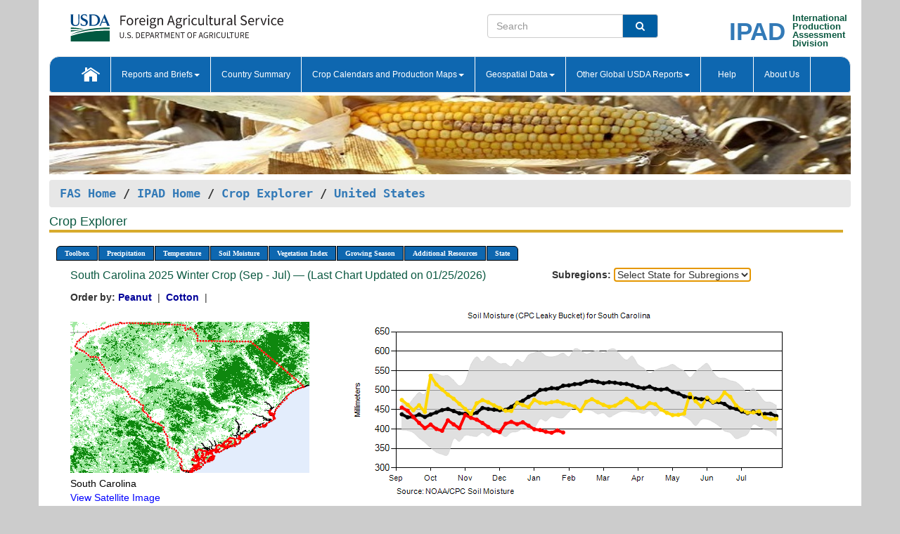

--- FILE ---
content_type: text/html; charset=utf-8
request_url: https://ipad.fas.usda.gov/cropexplorer/chart.aspx?regionid=us&ftypeid=47&fattributeid=1&fctypeid=19&fcattributeid=10&nationalGraph=True&subrgnid=us_usa048&stateid=us_usa041
body_size: 80541
content:

  
<!DOCTYPE html PUBLIC "-//W3C//DTD XHTML 1.0 Transitional//EN" "http://www.w3.org/TR/xhtml1/DTD/xhtml1-transitional.dtd">
<html xmlns="http://www.w3.org/1999/xhtml" xml:lang="en">
<head>
<title id="pageTitle">Crop Explorer - United States</title>
<meta http-equiv="Content-Type" content="text/html; charset=iso-8859-1" />
<meta name="title" content="Crop Explorer for Major Crop Regions - United States Department of Agriculture" />
<meta name="keywords" content="Crop forecasting, crop production, crop yield, crop area, commodity, drought, precipitation, temperature, soil moisture, crop stage, crop model, percent soil moisture, surface moisture, subsurface moisture, corn, wheat, spring wheat, Satellite Radar Altimetry, Global Reservoir, Lake Elevation Database" />
<meta name="language" value="en"/>
<meta name="agency" value="USDA"/>
<meta name="format" value="text/html"/>
<meta http-equiv="X-UA-Compatible" content="IE=edge, ie9, chrome=1">

<!------------------------------ END COMMNET THESE LINES------------------------------------------>
<style type="text/css">
#nav, nav ul {margin: 0; padding: 0; list-style: none;}
#nav a {display:block; width:auto; border: 1px solid black; text-decoration:none; background:#828494; color:#fff; font: bold 10px Verdana;}
#nav a:hover{background: #888; color: #fff;}
#nav li {float: left; position: relative; list-style: none; background-color: #c8c8c8;z-index:2;}
#nav li a {display: block; padding: 4px 11px; background: #828494; text-decoration: none; width: auto; color: #FFFFFF;}
#nav li a:hover {background: #828494; font: bold 10px Verdana; cursor: pointer;}
#nav li ul {margin:0; padding:0; position:absolute; left:0; display:none;}
#nav li ul li a {width:auto; padding:4px 10px; background:#FFF; color:black;}
#nav li ul li a:hover {background: #A52A2A;}
#nav li ul ul {left:9.9em; margin: -20px 0 0 10px;}
table tr td img {padding-left:2px;}
#nav li:hover > ul {display:block;}
.chartDisplay li {display:inline-block; }

.gsMenu li {display:inline-block; width:220px;}
.gsDate li {display:inline-block; width:250px;}
.ceMenu {width: auto;	border-right: 1px solid #fff; padding: 0; color: #fff;}
.ceMenuLeft {border-top-left-radius: 6px;border-right: 1px solid #fff;}
.ceMenuRight {border-top-right-radius: 6px;border-right: 1px solid #fff;}
</style>


<!----------- START ADD THIS SECTION FOR THE NEW TEMPLATE ---------------------------------------------->
	<link href="images/favicon.ico" rel="shortcut icon" type="image/vnd.microsoft.icon" />
	<link rel="stylesheet" href="stylesheets/bootstrap.min.css" />
	<link href="stylesheets/SiteCss.css" type="text/css" rel="stylesheet" media="all"/>
<!----------- END ADD THIS SECTION FOR THE NEW TEMPLATE ---------------------------------------------->

<script type="text/javascript" src="js/jquery-3.6.0.js"></script>
<script type="text/javascript" src="js/ce.js"></script>
<script type="text/javascript" src="js/google.js"></script>




<script type="text/javascript">
function _menu() {$(" #nav ul ").css({ display: "none" });$(" #nav li ").hover(function () { $(this).find('ul:first').css({ visibility: "visible", display: "none" }).show(10); }, function () { $(this).find('ul:first').css({ visibility: "hidden" }); });}$(document).ready(function () { _menu(); });
</script>

<script type="text/javascript">
    window.onload = function () {
        if (document.getElementById('o_subrgnid') != null) {
            document.getElementById('o_subrgnid').focus();
        }
    }; 
    function subrgnid_chgd(obj)
    {       
        var fvalue = obj.options[obj.selectedIndex].value;        
        if (fvalue != null && fvalue != "") {
            var section = document.getElementById("li_" + fvalue);
            if (section != null) {              
                section.scrollIntoView(false);
            }
            else {
                parent.location.href = fvalue;
            }
        }      
    } 
function doSearch(vsearch) {
	window.open('https://voyager.fas.usda.gov/voyager/navigo/search?sort=score%20desc&disp=D176678659AD&basemap=ESRI%20World%20Street%20Map&view=summary&sortdir=desc&place.op=within&q=' + vsearch, 'TextSearch');
}

</script>

</head>

<body dir="ltr" xml:lang="en" lang="en" style="background-color:#ccc;">

<div class="container" style="background-color:#fff;align:center;">
 <a id="top"></a>
		    <div class="row pageHeader">
            <div class="row">
                <div class="col-sm-6">
                     <div class="site-name__logo">
					 <em>
                                <a href="https://fas.usda.gov" target="_blank" title="FAS Home" aria-label="FAS Home" class="usa-logo__image">
                                </a>
                            </em>
                    </div>
			       </div>
					
		<div class="col-sm-6">
			<div class="col-sm-6">
                   	<form onsubmit="doSearch(this.vsearch.value); return false;">

						<div class="input-group">
							<input type="text" name="vsearch" class="form-control" placeholder="Search">
							 <span class="input-group-addon" style="background-color:#005ea2">
							 <button type="submit" class="btn-u" style="border:0;background:transparent;color:#fff;"><i class="fa fa-search"></i></button>
							 </span>
							</div>
							</form>
				    
			</div>
			<div class="col-sm-6">
                        <div style="margin-right:30px;">
						
						<div class="col-sm-9" style="padding-right:10px;">
							<a href="/ipad_home/Default.aspx" title="IPAD Home Page" alt="IPAD Home Page"><span class="site-name__logo_2" style="float:right;font-size:2.5em;padding-right:-15px;font-weight:bold;">IPAD</span></a>
						 </div>
						<div class="col-sm-3" style="padding:0">
							<a href="/Default.aspx" title="IPAD Home Page" alt=IPAD Home Page"><span class="site-name__main_2">International</span>
							<span class="site-name__main_2">Production </span>	
							<span class="site-name__main_2">Assessment </span>	
							<span class="site-name__main_2">Division</span></a>							
						 </div>						 
						</div>				
			</div>
				
			</div>

		</div>
	</div> <nav class="navbar navbar-default appMenu-bg">
            <div class="container-fluid">
                <div class="navbar-header">
                    <button type="button" class="navbar-toggle collapsed" data-bs-toggle="collapse" data-bs-target="#navbar" aria-controls="navbarText" aria-expanded="false" aria-label="Toggle navigation">
                    <span class="sr-only">Toggle navigation</span>
                    <span class="icon-bar"></span>
                    <span class="icon-bar"></span>
                    <span class="icon-bar"></span>
                    </button>
                </div>

<div id="navbar"class="collapse navbar-collapse">
                       <ul class="nav navbar-nav navbar-left appMenu" style="margin-bottom: 0">
                        <li class="nav-item"><a  href="/Default.aspx"><img src="/images/icon-home.png" /></a></li>
                        <li class="dropdown menuHover">
                            <a href="#" style="color:white">Reports and Briefs<b class="caret"></b></a>
                            <ul class="dropdown-menu" role="menu">
								<li class="menuHover"><a href="/search.aspx" title="Commodity Intelligence Reports (CIR)" alt="Commodity Intelligence Reports (CIR)">Commodity Intelligence Reports (CIR)</a></li>
								<li class="menuHover"><a href="https://www.fas.usda.gov/data/world-agricultural-production" target="_blank" title="World Agricultural Production (WAP) Circulars" alt="World Agricultural Production (WAP) Circulars">World Agricultural Production (WAP) Circulars</a></li>
							</ul>
						</li>
                        <li class="menuHover"><a style="color:white" href="/countrysummary/Default.aspx" title="Country Summary" alt="Country Summary">Country Summary</a></li>
                        <li class="dropdown menuHover">
                            <a href="#"  style="color:white">Crop Calendars and Production Maps<b class="caret"></b></a>
                             <ul class="dropdown-menu" role="menu">
									<li><a href="/ogamaps/cropcalendar.aspx"  title="Crop Calendars" alt="Crop Calendars">Crop Calendars</a></li>
									<li><a href="/ogamaps/cropproductionmaps.aspx"  title="Crop Production Map" alt="Crop Production Map">Crop Production Maps</a></li>
									<li><a href="/ogamaps/cropmapsandcalendars.aspx"  title="Monthly Crop Stage and Harvest Calendars" alt="Monthly Crop Stage and Harvest Calendars">Monthly Crop Stage and Harvest Calendars</a></li>								
									<li><a href="/ogamaps/Default.aspx" title="Monthly Production and Trade Maps" alt="Production and Trade Maps">Monthly Production and Trade Maps</a></li>			
							</ul>
                        </li>
                        <li class="dropdown menuHover">
                            <a href="#" style="color:white">Geospatial Data<b class="caret"></b></a>
                            <ul class="dropdown-menu" role="menu">
								<li><a href="/cropexplorer/Default.aspx" title="Crop Explorer">Crop Explorer</a></li>
                                <li><a href="/cropexplorer/cropview/Default.aspx" title="Commodity Explorer">Commodity Explorer</a></li>
							  	<li><a href="http://glam1.gsfc.nasa.gov" target="_blank" rel="noopener">Global Agricultural Monitoring (GLAM)</a></li>
								<li><a href="/cropexplorer/global_reservoir/Default.aspx" title="Global Reservoirs and Lakes Monitor (G-REALM)">Global Reservoirs and Lakes Monitor (G-REALM)</a></li>	
								<li><a href="https://geo.fas.usda.gov/GADAS/index.html" target="_blank" rel="noopener">Global Agricultural & Disaster Assesment System (GADAS)</a></li>
								<li><a href="/photo_gallery/pg_regions.aspx?regionid=eafrica" title="Geotag Photo Gallery">Geotag Photo Gallery</a></li>
								<li><a href="/monitormaps/CycloneMonitor" title="Tropical Cyclone Monitor Maps">Tropical Cyclone Monitor Maps</a></li>								
								<li><a href="/monitormaps/FloodMonitor" title="Automated Flooded Cropland Area Maps (AFCAM)">Automated Flooded Cropland Area Maps (AFCAM)</a></li>																			
                                <li><a href="https://gis.ipad.fas.usda.gov/WMOStationExplorer/" title="WMO Station Explorer" target="_blank" rel="noopener">WMO Station Explorer</a></li>
                                <li><a href="https://gis.ipad.fas.usda.gov/TropicalCycloneMonitor/"  title="Tropical Cyclone Monitor" target="_blank" rel="noopener">Tropical Cyclone Monitor</a></li>
                           </ul>
                        </li>
                         <li class="dropdown menuHover">
                            <a href="#" style="color:white">Other Global USDA Reports<b class="caret"></b></a>
                            <ul class="dropdown-menu" role="menu">
								<li><a href="https://www.usda.gov/oce/commodity/wasde/" target="_blank" rel="noopener" title="World Agricultural Supply and Demand Estimates" alt="World Agricultural Supply and Demand Estimates">World Agricultural Supply and Demand Estimates (WASDE)</a></li>			      
								<li><a href="https://www.usda.gov/oce/weather/pubs/Weekly/Wwcb/wwcb.pdf" title="USDA Weekly Weather and Crop Bulletin (NASS/WAOB)" alt="USDA Weekly Weather and Crop Bulletin (NASS/WAOB)">USDA Weekly Weather and Crop Bulletin (NASS/WAOB)</a>
								<li><a href="https://apps.fas.usda.gov/PSDOnline/app/index.html#/app/home" target="_blank" rel="noopener" title="PSD Online" alt="PSD Online">PSD Online</a> </li> 
								<li><a href="https://gain.fas.usda.gov/Pages/Default.aspx" target="_blank" rel="noopener" title="FAS Attache GAIN Reports" alt="FAS Attache GAIN Reports">FAS Attache GAIN Reports</a></li>	
								<li><a href="https://apps.fas.usda.gov/psdonline/app/index.html#/app/downloads?tabName=dataSets" target="_blank" rel="noopener" title="PSD Market and Trade Data" alt="PSD Market and Trade Data">PS&D Market and Trade Data</a></li>						
								
						</ul>
                        </li>
						<li class="menuHover"><a style="color:white" href="/cropexplorer/ce_help.aspx" title="Help" alt="Help">&nbsp; &nbsp;Help &nbsp;&nbsp; </a></li> 
                        <li class="menuHover"><a style="color:white" href="/cropexplorer/ce_contact.aspx" title="About Us" alt="About Us">About Us</a></li>
						  
					</ul>
                </div>
                <!--/.nav-collapse -->
            </div>
            <!--/.container-fluid -->
        </nav>  
			  
			<!-- ------- START Slider Image ------------------------------------------------------------------------------------->
			<div class="row">
			<div class="col-sm-12">
				<div class="ng-scope">        
						<a href="/photo_gallery/pg_details.aspx?regionid=eafrica&FileName=IMG_3014&PhotoTitle=Red%20Sorghum"><img src="images/data_analysis_header.jpg" alt="" name="FAS Data Analysis Header" id="banner-show" title="" style="width:100%" /></a>               
				</div>   
			</div>     
			</div>
			<!-- ------- END Slider Image ------------------------------------------------------------------------------------->
			<!--- ------------------------------------------- BREADCRUMB STARTS HERE ------------------------------------------>
			<!----------------------------------------------------------------------------------------------------------------->
			<div class="breadcrumb" style="margin-top:.5em;">
						<table id="breadCrumb">
						<tbody>
						<tr>
							<td width="45%" align="left">
							<a href="https://www.fas.usda.gov/">FAS Home</a> / 
							<a href="/Default.aspx">IPAD Home</a> / 
							<a href="Default.aspx">Crop Explorer</a> /
              <a href="imageview.aspx?regionid=us" title="Most Recent Data">United States</a> 
							</td>
							<td width="3%"></td>
						</tr>
					</tbody>
					</table>
			</div>
			<!------------------------------------------------- END BREADCRUMB --------------------------------------------------->
            <!----------------------------------------------- START CONTENT AREA------------------------------------------------>
	<div class="tab-pane active" id="tab1"  >	
        <h1 class="pane-title">Crop Explorer </h1>        
        <div class="container-fluid" >
			<div class="col-sm-12" style="margin-left:-20px;">
				<ul id="nav">
					<li class="ceMenuLeft"><a href="#" style="border-top-left-radius: 6px;background-color: #0e67b0;">Toolbox</a>
<ul>
<li><a href="Default.aspx" style="width:160px;">Home</a></li>
<li><a href="datasources.aspx" style="width:160px;">Data Sources</a></li>
<li><a href="imageview.aspx?regionid=us" style="width:160px;">Most Recent Data</a></li>
</ul>
</li>

					<li class="ceMenu"><a href="#" style="background-color: #0e67b0;">Precipitation</a>
<ul>
<li><a href="chart.aspx?regionid=us&nationalGraph=True&subrgnid=us_usa048&stateid=us_usa041&fctypeid=60&fcattributeid=1" style="width:380px;">Moving Precipitation and Cumulative Precipitation (Pentad)</a></li>
<li><a href="chart.aspx?regionid=us&nationalGraph=True&subrgnid=us_usa048&stateid=us_usa041&fctypeid=75&fcattributeid=45" style="width:380px;">Consecutive Dry Days</a></li>
<li><a href="chart.aspx?regionid=us&nationalGraph=True&subrgnid=us_usa048&stateid=us_usa041&fctypeid=28&fcattributeid=1" style="width:380px;">Snow Depth and Snow Cover</a></li>
</ul>
</li>

					<li class="ceMenu"><a href="#" style="background-color: #0e67b0;">Temperature</a>
<ul>
<li><a href="chart.aspx?regionid=us&nationalGraph=True&subrgnid=us_usa048&stateid=us_usa041&fctypeid=24&fcattributeid=1" style="width:200px;">Average Temperature</a></li>
<li><a href="chart.aspx?regionid=us&nationalGraph=True&subrgnid=us_usa048&stateid=us_usa041&fctypeid=24&fcattributeid=5" style="width:200px;">Maximum Temperature</a></li>
<li><a href="chart.aspx?regionid=us&nationalGraph=True&subrgnid=us_usa048&stateid=us_usa041&fctypeid=24&fcattributeid=6" style="width:200px;">Minimum Temperature</a></li>
<li><a href="chart.aspx?regionid=us&nationalGraph=True&subrgnid=us_usa048&stateid=us_usa041&fctypeid=72&fcattributeid=2" style="width:200px;">Heat Damage and Stress</a></li>
</ul>
</li>

					<li class="ceMenu"><a href="#" style="background-color: #0e67b0;">Soil Moisture</a>
<ul>
<li><a href="chart.aspx?regionid=us&nationalGraph=True&subrgnid=us_usa048&stateid=us_usa041&fctypeid=19&fcattributeid=10" style="width:220px;">Soil Moisture (CPC Leaky Bucket)</a></li>
<li><a href="chart.aspx?regionid=us&nationalGraph=True&subrgnid=us_usa048&stateid=us_usa041&fctypeid=19&fcattributeid=9" style="width:220px;">Percent Soil Moisture</a></li>
<li><a href="chart.aspx?regionid=us&nationalGraph=True&subrgnid=us_usa048&stateid=us_usa041&fctypeid=19&fcattributeid=1" style="width:220px;">Surface Soil Moisture</a></li>
<li><a href="chart.aspx?regionid=us&nationalGraph=True&subrgnid=us_usa048&stateid=us_usa041&fctypeid=19&fcattributeid=7" style="width:220px;">Subsurface Soil Moisture</a></li>
</ul>
</li>

					<li class="ceMenu"><a href="#" style="background-color: #0e67b0;">Vegetation Index</a>
<ul>
<li><a href="chart.aspx?regionid=us&nationalGraph=True&subrgnid=us_usa048&stateid=us_usa041&fctypeid=47&fcattributeid=1" style="width:150px;">NDVI (MODIS-Terra)</a></li>
</ul>
</li>

					
					
					<li class="ceMenu"><a href="#" style="background-color: #0e67b0;">Growing Season</a>
<ul>
<li><a href="chart.aspx?regionid=us&ftypeid=47&fattributeid=1&fctypeid=19&fcattributeid=10&startdate=9%2f1%2f2025&enddate=7%2f31%2f2026&stateid=us_usa041&nationalGraph=True" style="width: 220px;">2025 Winter Crop (Sep - Jul)</a></li>
<li><a href="chart.aspx?regionid=us&ftypeid=47&fattributeid=1&fctypeid=19&fcattributeid=10&startdate=3%2f1%2f2025&enddate=11%2f30%2f2025&stateid=us_usa041&nationalGraph=True" style="width: 220px;">2025 Summer Crop (Mar - Nov)</a></li>
<li><a href="chart.aspx?regionid=us&ftypeid=47&fattributeid=1&fctypeid=19&fcattributeid=10&startdate=9%2f1%2f2024&enddate=7%2f31%2f2025&stateid=us_usa041&nationalGraph=True" style="width: 220px;">2024 Winter Crop (Sep - Jul)</a></li>
<li><a href="chart.aspx?regionid=us&ftypeid=47&fattributeid=1&fctypeid=19&fcattributeid=10&startdate=3%2f1%2f2024&enddate=11%2f30%2f2024&stateid=us_usa041&nationalGraph=True" style="width: 220px;">2024 Summer Crop (Mar - Nov)</a></li>
<li><a href="chart.aspx?regionid=us&ftypeid=47&fattributeid=1&fctypeid=19&fcattributeid=10&startdate=9%2f1%2f2023&enddate=7%2f31%2f2024&stateid=us_usa041&nationalGraph=True" style="width: 220px;">2023 Winter Crop (Sep - Jul)</a></li>
<li><a href="chart.aspx?regionid=us&ftypeid=47&fattributeid=1&fctypeid=19&fcattributeid=10&startdate=3%2f1%2f2023&enddate=11%2f30%2f2023&stateid=us_usa041&nationalGraph=True" style="width: 220px;">2023 Summer Crop (Mar - Nov)</a></li>
</ul>
</li>

					<li class="ceMenu"><a href="#" style="background-color: #0e67b0;">Additional Resources</a>
<ul>
<li><a href="util/new_get_psd_data.aspx?regionid=us" style="width:130px;" onclick="window.open(this.href,this.target,&#39;channelmode =1,resizable=1,scrollbars=1,toolbar=no,menubar=no,location=no,status=yes&#39;);return false;">Area, Yield and Production</a></li>
<li><a href="pecad_stories.aspx?regionid=us&ftype=prodbriefs" style="width:130px;" onclick="window.open(this.href,this.target,&#39;channelmode =1,resizable=1,scrollbars=1,toolbar=no,menubar=no,location=no,status=yes&#39;);return false;">WAP Production Briefs</a></li>
<li><a href="pecad_stories.aspx?regionid=us&ftype=topstories" style="width:130px;" onclick="window.open(this.href,this.target,&#39;channelmode =1,resizable=1,scrollbars=1,toolbar=no,menubar=no,location=no,status=yes&#39;);return false;">Commodity Intelligence Reports</a></li>
<li><a href="/countrysummary/default.aspx?id=US" style="width:130px;" onclick="window.open(this.href,this.target,&#39;channelmode =1,resizable=1,scrollbars=1,toolbar=no,menubar=no,location=no,status=yes&#39;);return false;">Country Summary</a></li>
<li><a href="/photo_gallery/pg_regions.aspx?regionid=us" style="width:130px;" onclick="window.open(this.href,this.target,&#39;channelmode =1,resizable=1,scrollbars=1,toolbar=no,menubar=no,location=no,status=yes&#39;);return false;">Geotag Photo Gallery</a></li><li><a href="/rssiws/al/crop_calendar/us.aspx" style="width:130px;" onclick="window.open(this.href,this.target,&#39;channelmode =1,resizable=1,scrollbars=1,toolbar=no,menubar=no,location=no,status=yes&#39;);return false;">Crop Calendar</a></li><li><a href="/rssiws/al/us_cropprod.aspx" style="width:130px;" onclick="window.open(this.href,this.target,&#39;channelmode =1,resizable=1,scrollbars=1,toolbar=no,menubar=no,location=no,status=yes&#39;);return false;">Crop Production Maps</a></li></ul>
</li>

					<li class="ceMenuRight"><a href="#" style="border-top-right-radius:6px; background-color: #0e67b0;">State</a>
<ul>
<li><a href="chart.aspx?regionid=us&ftypeid=47&fattributeid=1&fctypeid=19&fcattributeid=10&stateid=us_usa001" style="width:100px;">Alabama</a></li>
<li><a href="chart.aspx?regionid=us&ftypeid=47&fattributeid=1&fctypeid=19&fcattributeid=10&stateid=us_usa002" style="width:100px;">Alaska</a></li>
<li><a href="chart.aspx?regionid=us&ftypeid=47&fattributeid=1&fctypeid=19&fcattributeid=10&stateid=us_usa003" style="width:100px;">Arizona</a></li>
<li><a href="chart.aspx?regionid=us&ftypeid=47&fattributeid=1&fctypeid=19&fcattributeid=10&stateid=us_usa004" style="width:100px;">Arkansas</a></li>
<li><a href="chart.aspx?regionid=us&ftypeid=47&fattributeid=1&fctypeid=19&fcattributeid=10&stateid=us_usa005" style="width:100px;">California</a></li>
<li><a href="chart.aspx?regionid=us&ftypeid=47&fattributeid=1&fctypeid=19&fcattributeid=10&stateid=us_usa006" style="width:100px;">Colorado</a></li>
<li><a href="chart.aspx?regionid=us&ftypeid=47&fattributeid=1&fctypeid=19&fcattributeid=10&stateid=us_usa007" style="width:100px;">Connecticut</a></li>
<li><a href="chart.aspx?regionid=us&ftypeid=47&fattributeid=1&fctypeid=19&fcattributeid=10&stateid=us_usa008" style="width:100px;">Delaware</a></li>
<li><a href="chart.aspx?regionid=us&ftypeid=47&fattributeid=1&fctypeid=19&fcattributeid=10&stateid=us_usa009" style="width:100px;">District of Columbia</a></li>
<li><a href="chart.aspx?regionid=us&ftypeid=47&fattributeid=1&fctypeid=19&fcattributeid=10&stateid=us_usa010" style="width:100px;">Florida</a></li>
<li><a href="chart.aspx?regionid=us&ftypeid=47&fattributeid=1&fctypeid=19&fcattributeid=10&stateid=us_usa011" style="width:100px;">Georgia</a></li>
<li><a href="chart.aspx?regionid=us&ftypeid=47&fattributeid=1&fctypeid=19&fcattributeid=10&stateid=us_usa013" style="width:100px;">Idaho</a></li>
<li><a href="chart.aspx?regionid=us&ftypeid=47&fattributeid=1&fctypeid=19&fcattributeid=10&stateid=us_usa014" style="width:100px;">Illinois</a></li>
<li><a href="chart.aspx?regionid=us&ftypeid=47&fattributeid=1&fctypeid=19&fcattributeid=10&stateid=us_usa015" style="width:100px;">Indiana</a></li>
<li><a href="chart.aspx?regionid=us&ftypeid=47&fattributeid=1&fctypeid=19&fcattributeid=10&stateid=us_usa016" style="width:100px;">Iowa</a></li>
<li><a href="chart.aspx?regionid=us&ftypeid=47&fattributeid=1&fctypeid=19&fcattributeid=10&stateid=us_usa017" style="width:100px;">Kansas</a></li>
<li><a href="chart.aspx?regionid=us&ftypeid=47&fattributeid=1&fctypeid=19&fcattributeid=10&stateid=us_usa018" style="width:100px;">Kentucky</a></li>
<li><a href="chart.aspx?regionid=us&ftypeid=47&fattributeid=1&fctypeid=19&fcattributeid=10&stateid=us_usa019" style="width:100px;">Louisiana</a></li>
<li><a href="chart.aspx?regionid=us&ftypeid=47&fattributeid=1&fctypeid=19&fcattributeid=10&stateid=us_usa020" style="width:100px;">Maine</a></li>
<li><a href="chart.aspx?regionid=us&ftypeid=47&fattributeid=1&fctypeid=19&fcattributeid=10&stateid=us_usa021" style="width:100px;">Maryland</a></li>
<li><a href="chart.aspx?regionid=us&ftypeid=47&fattributeid=1&fctypeid=19&fcattributeid=10&stateid=us_usa022" style="width:100px;">Massachusetts</a></li>
<li><a href="chart.aspx?regionid=us&ftypeid=47&fattributeid=1&fctypeid=19&fcattributeid=10&stateid=us_usa023" style="width:100px;">Michigan</a></li>
<li><a href="chart.aspx?regionid=us&ftypeid=47&fattributeid=1&fctypeid=19&fcattributeid=10&stateid=us_usa024" style="width:100px;">Minnesota</a></li>
<li><a href="chart.aspx?regionid=us&ftypeid=47&fattributeid=1&fctypeid=19&fcattributeid=10&stateid=us_usa025" style="width:100px;">Mississippi</a></li>
<li><a href="chart.aspx?regionid=us&ftypeid=47&fattributeid=1&fctypeid=19&fcattributeid=10&stateid=us_usa026" style="width:100px;">Missouri</a></li>
<li><a href="chart.aspx?regionid=us&ftypeid=47&fattributeid=1&fctypeid=19&fcattributeid=10&stateid=us_usa027" style="width:100px;">Montana</a></li>
<li><a href="chart.aspx?regionid=us&ftypeid=47&fattributeid=1&fctypeid=19&fcattributeid=10&stateid=us_usa028" style="width:100px;">Nebraska</a></li>
<li><a href="chart.aspx?regionid=us&ftypeid=47&fattributeid=1&fctypeid=19&fcattributeid=10&stateid=us_usa029" style="width:100px;">Nevada</a></li>
<li><a href="chart.aspx?regionid=us&ftypeid=47&fattributeid=1&fctypeid=19&fcattributeid=10&stateid=us_usa030" style="width:100px;">New Hampshire</a></li>
<li><a href="chart.aspx?regionid=us&ftypeid=47&fattributeid=1&fctypeid=19&fcattributeid=10&stateid=us_usa031" style="width:100px;">New Jersey</a></li>
<li><a href="chart.aspx?regionid=us&ftypeid=47&fattributeid=1&fctypeid=19&fcattributeid=10&stateid=us_usa032" style="width:100px;">New Mexico</a></li>
<li><a href="chart.aspx?regionid=us&ftypeid=47&fattributeid=1&fctypeid=19&fcattributeid=10&stateid=us_usa033" style="width:100px;">New York</a></li>
<li><a href="chart.aspx?regionid=us&ftypeid=47&fattributeid=1&fctypeid=19&fcattributeid=10&stateid=us_usa034" style="width:100px;">North Carolina</a></li>
<li><a href="chart.aspx?regionid=us&ftypeid=47&fattributeid=1&fctypeid=19&fcattributeid=10&stateid=us_usa035" style="width:100px;">North Dakota</a></li>
<li><a href="chart.aspx?regionid=us&ftypeid=47&fattributeid=1&fctypeid=19&fcattributeid=10&stateid=us_usa036" style="width:100px;">Ohio</a></li>
<li><a href="chart.aspx?regionid=us&ftypeid=47&fattributeid=1&fctypeid=19&fcattributeid=10&stateid=us_usa037" style="width:100px;">Oklahoma</a></li>
<li><a href="chart.aspx?regionid=us&ftypeid=47&fattributeid=1&fctypeid=19&fcattributeid=10&stateid=us_usa038" style="width:100px;">Oregon</a></li>
<li><a href="chart.aspx?regionid=us&ftypeid=47&fattributeid=1&fctypeid=19&fcattributeid=10&stateid=us_usa039" style="width:100px;">Pennsylvania</a></li>
<li><a href="chart.aspx?regionid=us&ftypeid=47&fattributeid=1&fctypeid=19&fcattributeid=10&stateid=us_usa041" style="width:100px;">South Carolina</a></li>
<li><a href="chart.aspx?regionid=us&ftypeid=47&fattributeid=1&fctypeid=19&fcattributeid=10&stateid=us_usa042" style="width:100px;">South Dakota</a></li>
<li><a href="chart.aspx?regionid=us&ftypeid=47&fattributeid=1&fctypeid=19&fcattributeid=10&stateid=us_usa043" style="width:100px;">Tennessee</a></li>
<li><a href="chart.aspx?regionid=us&ftypeid=47&fattributeid=1&fctypeid=19&fcattributeid=10&stateid=us_usa044" style="width:100px;">Texas</a></li>
<li><a href="chart.aspx?regionid=us&ftypeid=47&fattributeid=1&fctypeid=19&fcattributeid=10&stateid=us_usa045" style="width:100px;">Utah</a></li>
<li><a href="chart.aspx?regionid=us&ftypeid=47&fattributeid=1&fctypeid=19&fcattributeid=10&stateid=us_usa046" style="width:100px;">Vermont</a></li>
<li><a href="chart.aspx?regionid=us&ftypeid=47&fattributeid=1&fctypeid=19&fcattributeid=10&stateid=us_usa047" style="width:100px;">Virginia</a></li>
<li><a href="chart.aspx?regionid=us&ftypeid=47&fattributeid=1&fctypeid=19&fcattributeid=10&stateid=us_usa048" style="width:100px;">Washington</a></li>
<li><a href="chart.aspx?regionid=us&ftypeid=47&fattributeid=1&fctypeid=19&fcattributeid=10&stateid=us_usa049" style="width:100px;">West Virginia</a></li>
<li><a href="chart.aspx?regionid=us&ftypeid=47&fattributeid=1&fctypeid=19&fcattributeid=10&stateid=us_usa050" style="width:100px;">Wisconsin</a></li>
<li><a href="chart.aspx?regionid=us&ftypeid=47&fattributeid=1&fctypeid=19&fcattributeid=10&stateid=us_usa051" style="width:100px;">Wyoming</a></li>
</ul>
</li>

				</ul>
			</div>		
			<div class="col-sm-12" >		
				<div class="col-md-12" style="margin-top:10px;margin-left:-30px;"><div class="col-md-8" style="font-size:16px; color:#0b5941;">South Carolina&nbsp;2025 Winter Crop (Sep - Jul) &mdash; (Last Chart Updated on 01/25/2026)</div><div><strong>Subregions:</strong>&nbsp;<select name="o_subrgnid" id="o_subrgnid"  onfocus="subrgnid_chgd(this); "  onchange="return subrgnid_chgd(this)">
<option value="">Select State for Subregions</option>
<option value="us_usa041">South Carolina</option>
</select>
</div><div class="col-md-12" style="margin-top:10px;"><strong>Order by:</strong>
<a class="crop" href="chart.aspx?regionid=us&ftypeid=47&fattributeid=1&fctypeid=19&fcattributeid=10&stateid=us_usa041&startdate=9%2f1%2f2025&nationalGraph=True&cropid=2221000"><strong style="color: #000099;">Peanut </strong></a>&nbsp;|&nbsp;
<a class="crop" href="chart.aspx?regionid=us&ftypeid=47&fattributeid=1&fctypeid=19&fcattributeid=10&stateid=us_usa041&startdate=9%2f1%2f2025&nationalGraph=True&cropid=2631000"><strong style="color: #000099;">Cotton </strong></a>&nbsp;|&nbsp;
</div></div>
				<div style="margin-top:10px;"><div class="row"><div class="col-md-4" style="margin-top:25px;"><a href="javascript:open_map('','us_usa041','45','45');" id="gisMap_us_usa041"><img src="https://ipad.fas.usda.gov/rssiws/images/us/insets/us_usa041_gadm.png" alt="South Carolina" border="0" /></a><div style="color: black;margin-top:5px;"><span class='BodyTextBlackBold'>South Carolina</span><br /><a href="javascript:void(0);" style="color:blue; text-decoration:none;" class="BodyTextBlue" onclick="javascript:open_map(&#39;&#39;,&#39;us_usa041&#39;,&#39;45&#39;,&#39;45&#39;);">View Satellite Image</a></div></div><div class="col-md-8" style="float:right;"><img id="ctl193" onclick="open_print_win(&#39;print_chart.aspx?regionid=us&amp;subrgnid=us_usa041&amp;startdate=9/1/2025&amp;enddate=7/31/2026&amp;fctypeid=19&amp;fcattributeid=10&amp;legendid=1200&amp;cntryid=&amp;stateid=us_usa041&amp;cropid=&#39;);" src="/cropexplorer/ChartImg.axd?i=charts_0/chart_0_408.png&amp;g=f28a7496ea114857a97b41d24633064d" alt="" usemap="#ctl193ImageMap" style="height:315px;width:650px;border-width:0px;" />
<map name="ctl193ImageMap" id="ctl193ImageMap">

	<area shape="circle" coords="330,182,3" title="	
Date: Jan 25
Value: 391.52" alt="	
Date: Jan 25
Value: 391.52" />
	<area shape="circle" coords="322,179,3" title="	
Date: Jan 20
Value: 396.82" alt="	
Date: Jan 20
Value: 396.82" />
	<area shape="circle" coords="314,182,3" title="	
Date: Jan 15
Value: 390.76" alt="	
Date: Jan 15
Value: 390.76" />
	<area shape="circle" coords="306,181,3" title="	
Date: Jan 10
Value: 393.27" alt="	
Date: Jan 10
Value: 393.27" />
	<area shape="circle" coords="298,178,3" title="	
Date: Jan 05
Value: 397.7" alt="	
Date: Jan 05
Value: 397.7" />
	<area shape="circle" coords="289,177,3" title="	
Date: Dec 31
Value: 399.76" alt="	
Date: Dec 31
Value: 399.76" />
	<area shape="circle" coords="281,172,3" title="	
Date: Dec 25
Value: 408.98" alt="	
Date: Dec 25
Value: 408.98" />
	<area shape="circle" coords="273,167,3" title="	
Date: Dec 20
Value: 417.79" alt="	
Date: Dec 20
Value: 417.79" />
	<area shape="circle" coords="265,170,3" title="	
Date: Dec 15
Value: 412.81" alt="	
Date: Dec 15
Value: 412.81" />
	<area shape="circle" coords="257,167,3" title="	
Date: Dec 10
Value: 418.8" alt="	
Date: Dec 10
Value: 418.8" />
	<area shape="circle" coords="248,169,3" title="	
Date: Dec 05
Value: 413.92" alt="	
Date: Dec 05
Value: 413.92" />
	<area shape="circle" coords="240,181,3" title="	
Date: Nov 30
Value: 392.29" alt="	
Date: Nov 30
Value: 392.29" />
	<area shape="circle" coords="232,179,3" title="	
Date: Nov 25
Value: 396.46" alt="	
Date: Nov 25
Value: 396.46" />
	<area shape="circle" coords="224,174,3" title="	
Date: Nov 20
Value: 405.72" alt="	
Date: Nov 20
Value: 405.72" />
	<area shape="circle" coords="216,168,3" title="	
Date: Nov 15
Value: 415.82" alt="	
Date: Nov 15
Value: 415.82" />
	<area shape="circle" coords="207,164,3" title="	
Date: Nov 10
Value: 424.45" alt="	
Date: Nov 10
Value: 424.45" />
	<area shape="circle" coords="199,161,3" title="	
Date: Nov 05
Value: 429.12" alt="	
Date: Nov 05
Value: 429.12" />
	<area shape="circle" coords="191,157,3" title="	
Date: Oct 31
Value: 436.52" alt="	
Date: Oct 31
Value: 436.52" />
	<area shape="circle" coords="183,176,3" title="	
Date: Oct 25
Value: 402.41" alt="	
Date: Oct 25
Value: 402.41" />
	<area shape="circle" coords="175,170,3" title="	
Date: Oct 20
Value: 412.21" alt="	
Date: Oct 20
Value: 412.21" />
	<area shape="circle" coords="166,165,3" title="	
Date: Oct 15
Value: 422.68" alt="	
Date: Oct 15
Value: 422.68" />
	<area shape="circle" coords="158,179,3" title="	
Date: Oct 10
Value: 395.77" alt="	
Date: Oct 10
Value: 395.77" />
	<area shape="circle" coords="150,177,3" title="	
Date: Oct 05
Value: 400.48" alt="	
Date: Oct 05
Value: 400.48" />
	<area shape="circle" coords="142,171,3" title="	
Date: Sep 30
Value: 411.87" alt="	
Date: Sep 30
Value: 411.87" />
	<area shape="circle" coords="134,176,3" title="	
Date: Sep 25
Value: 402.67" alt="	
Date: Sep 25
Value: 402.67" />
	<area shape="circle" coords="125,168,3" title="	
Date: Sep 20
Value: 416.02" alt="	
Date: Sep 20
Value: 416.02" />
	<area shape="circle" coords="117,160,3" title="	
Date: Sep 15
Value: 431.02" alt="	
Date: Sep 15
Value: 431.02" />
	<area shape="circle" coords="109,151,3" title="	
Date: Sep 10
Value: 447.33" alt="	
Date: Sep 10
Value: 447.33" />
	<area shape="circle" coords="101,146,3" title="	
Date: Sep 05
Value: 455.45" alt="	
Date: Sep 05
Value: 455.45" />
	<area shape="circle" coords="634,162,3" title="	
Date: Jul 31
Value: 426.73" alt="	
Date: Jul 31
Value: 426.73" />
	<area shape="circle" coords="625,163,3" title="	
Date: Jul 25
Value: 425.58" alt="	
Date: Jul 25
Value: 425.58" />
	<area shape="circle" coords="617,160,3" title="	
Date: Jul 20
Value: 430.68" alt="	
Date: Jul 20
Value: 430.68" />
	<area shape="circle" coords="609,152,3" title="	
Date: Jul 15
Value: 445.7" alt="	
Date: Jul 15
Value: 445.7" />
	<area shape="circle" coords="601,153,3" title="	
Date: Jul 10
Value: 442.99" alt="	
Date: Jul 10
Value: 442.99" />
	<area shape="circle" coords="593,154,3" title="	
Date: Jul 05
Value: 442.47" alt="	
Date: Jul 05
Value: 442.47" />
	<area shape="circle" coords="584,150,3" title="	
Date: Jun 30
Value: 449.67" alt="	
Date: Jun 30
Value: 449.67" />
	<area shape="circle" coords="576,143,3" title="	
Date: Jun 25
Value: 460.99" alt="	
Date: Jun 25
Value: 460.99" />
	<area shape="circle" coords="568,131,3" title="	
Date: Jun 20
Value: 483.11" alt="	
Date: Jun 20
Value: 483.11" />
	<area shape="circle" coords="560,125,3" title="	
Date: Jun 15
Value: 494.28" alt="	
Date: Jun 15
Value: 494.28" />
	<area shape="circle" coords="552,136,3" title="	
Date: Jun 10
Value: 474.2" alt="	
Date: Jun 10
Value: 474.2" />
	<area shape="circle" coords="543,139,3" title="	
Date: Jun 05
Value: 469.55" alt="	
Date: Jun 05
Value: 469.55" />
	<area shape="circle" coords="535,132,3" title="	
Date: May 31
Value: 481.03" alt="	
Date: May 31
Value: 481.03" />
	<area shape="circle" coords="527,145,3" title="	
Date: May 25
Value: 457.91" alt="	
Date: May 25
Value: 457.91" />
	<area shape="circle" coords="519,137,3" title="	
Date: May 20
Value: 471.85" alt="	
Date: May 20
Value: 471.85" />
	<area shape="circle" coords="511,127,3" title="	
Date: May 15
Value: 490.38" alt="	
Date: May 15
Value: 490.38" />
	<area shape="circle" coords="502,155,3" title="	
Date: May 10
Value: 439.86" alt="	
Date: May 10
Value: 439.86" />
	<area shape="circle" coords="494,157,3" title="	
Date: May 05
Value: 436.81" alt="	
Date: May 05
Value: 436.81" />
	<area shape="circle" coords="486,157,3" title="	
Date: Apr 30
Value: 436.14" alt="	
Date: Apr 30
Value: 436.14" />
	<area shape="circle" coords="478,154,3" title="	
Date: Apr 25
Value: 441.98" alt="	
Date: Apr 25
Value: 441.98" />
	<area shape="circle" coords="470,149,3" title="	
Date: Apr 20
Value: 450.51" alt="	
Date: Apr 20
Value: 450.51" />
	<area shape="circle" coords="461,142,3" title="	
Date: Apr 15
Value: 464.28" alt="	
Date: Apr 15
Value: 464.28" />
	<area shape="circle" coords="453,140,3" title="	
Date: Apr 10
Value: 467.06" alt="	
Date: Apr 10
Value: 467.06" />
	<area shape="circle" coords="445,147,3" title="	
Date: Apr 05
Value: 454.44" alt="	
Date: Apr 05
Value: 454.44" />
	<area shape="circle" coords="437,147,3" title="	
Date: Mar 31
Value: 455.09" alt="	
Date: Mar 31
Value: 455.09" />
	<area shape="circle" coords="429,138,3" title="	
Date: Mar 25
Value: 470.78" alt="	
Date: Mar 25
Value: 470.78" />
	<area shape="circle" coords="420,134,3" title="	
Date: Mar 20
Value: 478.05" alt="	
Date: Mar 20
Value: 478.05" />
	<area shape="circle" coords="412,139,3" title="	
Date: Mar 15
Value: 469.04" alt="	
Date: Mar 15
Value: 469.04" />
	<area shape="circle" coords="404,144,3" title="	
Date: Mar 10
Value: 460.2" alt="	
Date: Mar 10
Value: 460.2" />
	<area shape="circle" coords="396,145,3" title="	
Date: Mar 05
Value: 457.36" alt="	
Date: Mar 05
Value: 457.36" />
	<area shape="circle" coords="388,143,3" title="	
Date: Feb 28
Value: 462.41" alt="	
Date: Feb 28
Value: 462.41" />
	<area shape="circle" coords="379,139,3" title="	
Date: Feb 25
Value: 469.47" alt="	
Date: Feb 25
Value: 469.47" />
	<area shape="circle" coords="371,134,3" title="	
Date: Feb 20
Value: 477.15" alt="	
Date: Feb 20
Value: 477.15" />
	<area shape="circle" coords="363,138,3" title="	
Date: Feb 15
Value: 470.04" alt="	
Date: Feb 15
Value: 470.04" />
	<area shape="circle" coords="355,151,3" title="	
Date: Feb 10
Value: 446.44" alt="	
Date: Feb 10
Value: 446.44" />
	<area shape="circle" coords="347,145,3" title="	
Date: Feb 05
Value: 458.02" alt="	
Date: Feb 05
Value: 458.02" />
	<area shape="circle" coords="339,142,3" title="	
Date: Jan 31
Value: 463.06" alt="	
Date: Jan 31
Value: 463.06" />
	<area shape="circle" coords="330,140,3" title="	
Date: Jan 25
Value: 466.42" alt="	
Date: Jan 25
Value: 466.42" />
	<area shape="circle" coords="322,138,3" title="	
Date: Jan 20
Value: 471.51" alt="	
Date: Jan 20
Value: 471.51" />
	<area shape="circle" coords="314,139,3" title="	
Date: Jan 15
Value: 469.35" alt="	
Date: Jan 15
Value: 469.35" />
	<area shape="circle" coords="306,141,3" title="	
Date: Jan 10
Value: 466.08" alt="	
Date: Jan 10
Value: 466.08" />
	<area shape="circle" coords="298,140,3" title="	
Date: Jan 05
Value: 467.75" alt="	
Date: Jan 05
Value: 467.75" />
	<area shape="circle" coords="289,135,3" title="	
Date: Dec 31
Value: 475.39" alt="	
Date: Dec 31
Value: 475.39" />
	<area shape="circle" coords="281,146,3" title="	
Date: Dec 25
Value: 456.81" alt="	
Date: Dec 25
Value: 456.81" />
	<area shape="circle" coords="273,143,3" title="	
Date: Dec 20
Value: 461.82" alt="	
Date: Dec 20
Value: 461.82" />
	<area shape="circle" coords="265,140,3" title="	
Date: Dec 15
Value: 467.7" alt="	
Date: Dec 15
Value: 467.7" />
	<area shape="circle" coords="257,151,3" title="	
Date: Dec 10
Value: 446.65" alt="	
Date: Dec 10
Value: 446.65" />
	<area shape="circle" coords="248,151,3" title="	
Date: Dec 05
Value: 447.32" alt="	
Date: Dec 05
Value: 447.32" />
	<area shape="circle" coords="240,147,3" title="	
Date: Nov 30
Value: 454.55" alt="	
Date: Nov 30
Value: 454.55" />
	<area shape="circle" coords="232,143,3" title="	
Date: Nov 25
Value: 461.14" alt="	
Date: Nov 25
Value: 461.14" />
	<area shape="circle" coords="224,139,3" title="	
Date: Nov 20
Value: 469.1" alt="	
Date: Nov 20
Value: 469.1" />
	<area shape="circle" coords="216,136,3" title="	
Date: Nov 15
Value: 474.83" alt="	
Date: Nov 15
Value: 474.83" />
	<area shape="circle" coords="207,140,3" title="	
Date: Nov 10
Value: 466.5" alt="	
Date: Nov 10
Value: 466.5" />
	<area shape="circle" coords="199,156,3" title="	
Date: Nov 05
Value: 438.67" alt="	
Date: Nov 05
Value: 438.67" />
	<area shape="circle" coords="191,148,3" title="	
Date: Oct 31
Value: 452.01" alt="	
Date: Oct 31
Value: 452.01" />
	<area shape="circle" coords="183,141,3" title="	
Date: Oct 25
Value: 464.92" alt="	
Date: Oct 25
Value: 464.92" />
	<area shape="circle" coords="175,134,3" title="	
Date: Oct 20
Value: 478.22" alt="	
Date: Oct 20
Value: 478.22" />
	<area shape="circle" coords="166,128,3" title="	
Date: Oct 15
Value: 488.69" alt="	
Date: Oct 15
Value: 488.69" />
	<area shape="circle" coords="158,121,3" title="	
Date: Oct 10
Value: 501.79" alt="	
Date: Oct 10
Value: 501.79" />
	<area shape="circle" coords="150,114,3" title="	
Date: Oct 05
Value: 514.86" alt="	
Date: Oct 05
Value: 514.86" />
	<area shape="circle" coords="142,101,3" title="	
Date: Sep 30
Value: 537.28" alt="	
Date: Sep 30
Value: 537.28" />
	<area shape="circle" coords="134,153,3" title="	
Date: Sep 25
Value: 443.99" alt="	
Date: Sep 25
Value: 443.99" />
	<area shape="circle" coords="125,143,3" title="	
Date: Sep 20
Value: 461.44" alt="	
Date: Sep 20
Value: 461.44" />
	<area shape="circle" coords="117,150,3" title="	
Date: Sep 15
Value: 448.6" alt="	
Date: Sep 15
Value: 448.6" />
	<area shape="circle" coords="109,142,3" title="	
Date: Sep 10
Value: 462.85" alt="	
Date: Sep 10
Value: 462.85" />
	<area shape="circle" coords="101,136,3" title="	
Date: Sep 05
Value: 475.05" alt="	
Date: Sep 05
Value: 475.05" />
	<area shape="circle" coords="634,159,3" title="	
Date: Jul 31
Value: 433.43" alt="	
Date: Jul 31
Value: 433.43" />
	<area shape="circle" coords="625,155,3" title="	
Date: Jul 25
Value: 439.71" alt="	
Date: Jul 25
Value: 439.71" />
	<area shape="circle" coords="617,155,3" title="	
Date: Jul 20
Value: 439.13" alt="	
Date: Jul 20
Value: 439.13" />
	<area shape="circle" coords="609,155,3" title="	
Date: Jul 15
Value: 439.42" alt="	
Date: Jul 15
Value: 439.42" />
	<area shape="circle" coords="601,152,3" title="	
Date: Jul 10
Value: 445.42" alt="	
Date: Jul 10
Value: 445.42" />
	<area shape="circle" coords="593,154,3" title="	
Date: Jul 05
Value: 441.16" alt="	
Date: Jul 05
Value: 441.16" />
	<area shape="circle" coords="584,152,3" title="	
Date: Jun 30
Value: 445.33" alt="	
Date: Jun 30
Value: 445.33" />
	<area shape="circle" coords="576,148,3" title="	
Date: Jun 25
Value: 452.32" alt="	
Date: Jun 25
Value: 452.32" />
	<area shape="circle" coords="568,147,3" title="	
Date: Jun 20
Value: 455.03" alt="	
Date: Jun 20
Value: 455.03" />
	<area shape="circle" coords="560,141,3" title="	
Date: Jun 15
Value: 464.77" alt="	
Date: Jun 15
Value: 464.77" />
	<area shape="circle" coords="552,139,3" title="	
Date: Jun 10
Value: 469.52" alt="	
Date: Jun 10
Value: 469.52" />
	<area shape="circle" coords="543,139,3" title="	
Date: Jun 05
Value: 468.6" alt="	
Date: Jun 05
Value: 468.6" />
	<area shape="circle" coords="535,134,3" title="	
Date: May 31
Value: 477.3" alt="	
Date: May 31
Value: 477.3" />
	<area shape="circle" coords="527,135,3" title="	
Date: May 25
Value: 476.92" alt="	
Date: May 25
Value: 476.92" />
	<area shape="circle" coords="519,134,3" title="	
Date: May 20
Value: 478.64" alt="	
Date: May 20
Value: 478.64" />
	<area shape="circle" coords="511,132,3" title="	
Date: May 15
Value: 482.07" alt="	
Date: May 15
Value: 482.07" />
	<area shape="circle" coords="502,131,3" title="	
Date: May 10
Value: 484.13" alt="	
Date: May 10
Value: 484.13" />
	<area shape="circle" coords="494,126,3" title="	
Date: May 05
Value: 491.73" alt="	
Date: May 05
Value: 491.73" />
	<area shape="circle" coords="486,124,3" title="	
Date: Apr 30
Value: 495.72" alt="	
Date: Apr 30
Value: 495.72" />
	<area shape="circle" coords="478,120,3" title="	
Date: Apr 25
Value: 503.64" alt="	
Date: Apr 25
Value: 503.64" />
	<area shape="circle" coords="470,121,3" title="	
Date: Apr 20
Value: 501.59" alt="	
Date: Apr 20
Value: 501.59" />
	<area shape="circle" coords="461,120,3" title="	
Date: Apr 15
Value: 503.05" alt="	
Date: Apr 15
Value: 503.05" />
	<area shape="circle" coords="453,117,3" title="	
Date: Apr 10
Value: 509.24" alt="	
Date: Apr 10
Value: 509.24" />
	<area shape="circle" coords="445,119,3" title="	
Date: Apr 05
Value: 505.25" alt="	
Date: Apr 05
Value: 505.25" />
	<area shape="circle" coords="437,117,3" title="	
Date: Mar 31
Value: 507.76" alt="	
Date: Mar 31
Value: 507.76" />
	<area shape="circle" coords="429,115,3" title="	
Date: Mar 25
Value: 512.46" alt="	
Date: Mar 25
Value: 512.46" />
	<area shape="circle" coords="420,113,3" title="	
Date: Mar 20
Value: 516.33" alt="	
Date: Mar 20
Value: 516.33" />
	<area shape="circle" coords="412,112,3" title="	
Date: Mar 15
Value: 517" alt="	
Date: Mar 15
Value: 517" />
	<area shape="circle" coords="404,111,3" title="	
Date: Mar 10
Value: 519.33" alt="	
Date: Mar 10
Value: 519.33" />
	<area shape="circle" coords="396,110,3" title="	
Date: Mar 05
Value: 520.76" alt="	
Date: Mar 05
Value: 520.76" />
	<area shape="circle" coords="388,112,3" title="	
Date: Feb 28
Value: 518.07" alt="	
Date: Feb 28
Value: 518.07" />
	<area shape="circle" coords="379,110,3" title="	
Date: Feb 25
Value: 521.43" alt="	
Date: Feb 25
Value: 521.43" />
	<area shape="circle" coords="371,108,3" title="	
Date: Feb 20
Value: 524.06" alt="	
Date: Feb 20
Value: 524.06" />
	<area shape="circle" coords="363,109,3" title="	
Date: Feb 15
Value: 522.16" alt="	
Date: Feb 15
Value: 522.16" />
	<area shape="circle" coords="355,113,3" title="	
Date: Feb 10
Value: 516.44" alt="	
Date: Feb 10
Value: 516.44" />
	<area shape="circle" coords="347,113,3" title="	
Date: Feb 05
Value: 515.63" alt="	
Date: Feb 05
Value: 515.63" />
	<area shape="circle" coords="339,115,3" title="	
Date: Jan 31
Value: 512.53" alt="	
Date: Jan 31
Value: 512.53" />
	<area shape="circle" coords="330,115,3" title="	
Date: Jan 25
Value: 511.68" alt="	
Date: Jan 25
Value: 511.68" />
	<area shape="circle" coords="322,119,3" title="	
Date: Jan 20
Value: 504.6" alt="	
Date: Jan 20
Value: 504.6" />
	<area shape="circle" coords="314,119,3" title="	
Date: Jan 15
Value: 505.59" alt="	
Date: Jan 15
Value: 505.59" />
	<area shape="circle" coords="306,121,3" title="	
Date: Jan 10
Value: 501.88" alt="	
Date: Jan 10
Value: 501.88" />
	<area shape="circle" coords="298,121,3" title="	
Date: Jan 05
Value: 500.76" alt="	
Date: Jan 05
Value: 500.76" />
	<area shape="circle" coords="289,128,3" title="	
Date: Dec 31
Value: 488.96" alt="	
Date: Dec 31
Value: 488.96" />
	<area shape="circle" coords="281,131,3" title="	
Date: Dec 25
Value: 483.16" alt="	
Date: Dec 25
Value: 483.16" />
	<area shape="circle" coords="273,137,3" title="	
Date: Dec 20
Value: 472.74" alt="	
Date: Dec 20
Value: 472.74" />
	<area shape="circle" coords="265,140,3" title="	
Date: Dec 15
Value: 467.37" alt="	
Date: Dec 15
Value: 467.37" />
	<area shape="circle" coords="257,145,3" title="	
Date: Dec 10
Value: 457.48" alt="	
Date: Dec 10
Value: 457.48" />
	<area shape="circle" coords="248,150,3" title="	
Date: Dec 05
Value: 449.46" alt="	
Date: Dec 05
Value: 449.46" />
	<area shape="circle" coords="240,150,3" title="	
Date: Nov 30
Value: 448.65" alt="	
Date: Nov 30
Value: 448.65" />
	<area shape="circle" coords="232,149,3" title="	
Date: Nov 25
Value: 450.07" alt="	
Date: Nov 25
Value: 450.07" />
	<area shape="circle" coords="224,148,3" title="	
Date: Nov 20
Value: 451.77" alt="	
Date: Nov 20
Value: 451.77" />
	<area shape="circle" coords="216,147,3" title="	
Date: Nov 15
Value: 454.33" alt="	
Date: Nov 15
Value: 454.33" />
	<area shape="circle" coords="207,154,3" title="	
Date: Nov 10
Value: 442.22" alt="	
Date: Nov 10
Value: 442.22" />
	<area shape="circle" coords="199,156,3" title="	
Date: Nov 05
Value: 437.89" alt="	
Date: Nov 05
Value: 437.89" />
	<area shape="circle" coords="191,155,3" title="	
Date: Oct 31
Value: 439.48" alt="	
Date: Oct 31
Value: 439.48" />
	<area shape="circle" coords="183,155,3" title="	
Date: Oct 25
Value: 440.68" alt="	
Date: Oct 25
Value: 440.68" />
	<area shape="circle" coords="175,151,3" title="	
Date: Oct 20
Value: 446.44" alt="	
Date: Oct 20
Value: 446.44" />
	<area shape="circle" coords="166,148,3" title="	
Date: Oct 15
Value: 451.71" alt="	
Date: Oct 15
Value: 451.71" />
	<area shape="circle" coords="158,150,3" title="	
Date: Oct 10
Value: 449.05" alt="	
Date: Oct 10
Value: 449.05" />
	<area shape="circle" coords="150,153,3" title="	
Date: Oct 05
Value: 443.03" alt="	
Date: Oct 05
Value: 443.03" />
	<area shape="circle" coords="142,156,3" title="	
Date: Sep 30
Value: 437.67" alt="	
Date: Sep 30
Value: 437.67" />
	<area shape="circle" coords="134,160,3" title="	
Date: Sep 25
Value: 431.28" alt="	
Date: Sep 25
Value: 431.28" />
	<area shape="circle" coords="125,156,3" title="	
Date: Sep 20
Value: 437.64" alt="	
Date: Sep 20
Value: 437.64" />
	<area shape="circle" coords="117,160,3" title="	
Date: Sep 15
Value: 431.65" alt="	
Date: Sep 15
Value: 431.65" />
	<area shape="circle" coords="109,160,3" title="	
Date: Sep 10
Value: 430.56" alt="	
Date: Sep 10
Value: 430.56" />
	<area shape="circle" coords="101,156,3" title="	
Date: Sep 05
Value: 438.25" alt="	
Date: Sep 05
Value: 438.25" />
	<area shape="poly" coords="326,174,330,176,330,188,326,186,330,176,334,176,334,188,330,188" title="	
Date: Jan 25
Value: 391.52" alt="	
Date: Jan 25
Value: 391.52" />
	<area shape="poly" coords="318,175,322,173,322,185,318,187,322,173,326,174,326,186,322,185" title="	
Date: Jan 20
Value: 396.82" alt="	
Date: Jan 20
Value: 396.82" />
	<area shape="poly" coords="310,176,314,176,314,188,310,188,314,176,318,175,318,187,314,188" title="	
Date: Jan 15
Value: 390.76" alt="	
Date: Jan 15
Value: 390.76" />
	<area shape="poly" coords="302,174,306,175,306,187,302,186,306,175,310,176,310,188,306,187" title="	
Date: Jan 10
Value: 393.27" alt="	
Date: Jan 10
Value: 393.27" />
	<area shape="poly" coords="293,172,298,172,298,184,293,184,298,172,302,174,302,186,298,184" title="	
Date: Jan 05
Value: 397.7" alt="	
Date: Jan 05
Value: 397.7" />
	<area shape="poly" coords="285,169,289,171,289,183,285,181,289,171,293,172,293,184,289,183" title="	
Date: Dec 31
Value: 399.76" alt="	
Date: Dec 31
Value: 399.76" />
	<area shape="poly" coords="277,164,281,166,281,178,277,176,281,166,285,169,285,181,281,178" title="	
Date: Dec 25
Value: 408.98" alt="	
Date: Dec 25
Value: 408.98" />
	<area shape="poly" coords="269,163,273,161,273,173,269,175,273,161,277,164,277,176,273,173" title="	
Date: Dec 20
Value: 417.79" alt="	
Date: Dec 20
Value: 417.79" />
	<area shape="poly" coords="261,162,265,164,265,176,261,174,265,164,269,163,269,175,265,176" title="	
Date: Dec 15
Value: 412.81" alt="	
Date: Dec 15
Value: 412.81" />
	<area shape="poly" coords="252,162,257,161,257,173,252,174,257,161,261,162,261,174,257,173" title="	
Date: Dec 10
Value: 418.8" alt="	
Date: Dec 10
Value: 418.8" />
	<area shape="poly" coords="238,175,242,169,254,169,250,175,248,163,252,162,252,174,248,175" title="	
Date: Dec 05
Value: 413.92" alt="	
Date: Dec 05
Value: 413.92" />
	<area shape="poly" coords="236,174,240,175,240,187,236,186,234,181,238,175,250,175,246,181" title="	
Date: Nov 30
Value: 392.29" alt="	
Date: Nov 30
Value: 392.29" />
	<area shape="poly" coords="228,171,232,173,232,185,228,183,232,173,236,174,236,186,232,185" title="	
Date: Nov 25
Value: 396.46" alt="	
Date: Nov 25
Value: 396.46" />
	<area shape="poly" coords="220,165,224,168,224,180,220,177,224,168,228,171,228,183,224,180" title="	
Date: Nov 20
Value: 405.72" alt="	
Date: Nov 20
Value: 405.72" />
	<area shape="poly" coords="212,160,216,162,216,174,212,172,216,162,220,165,220,177,216,174" title="	
Date: Nov 15
Value: 415.82" alt="	
Date: Nov 15
Value: 415.82" />
	<area shape="poly" coords="203,156,207,158,207,170,203,168,207,158,212,160,212,172,207,170" title="	
Date: Nov 10
Value: 424.45" alt="	
Date: Nov 10
Value: 424.45" />
	<area shape="poly" coords="195,153,199,155,199,167,195,165,199,155,203,156,203,168,199,167" title="	
Date: Nov 05
Value: 429.12" alt="	
Date: Nov 05
Value: 429.12" />
	<area shape="poly" coords="181,166,185,157,197,157,193,166,191,151,195,153,195,165,191,163" title="	
Date: Oct 31
Value: 436.52" alt="	
Date: Oct 31
Value: 436.52" />
	<area shape="poly" coords="179,167,183,170,183,182,179,179,177,176,181,166,193,166,189,176" title="	
Date: Oct 25
Value: 402.41" alt="	
Date: Oct 25
Value: 402.41" />
	<area shape="poly" coords="171,161,175,164,175,176,171,173,175,164,179,167,179,179,175,176" title="	
Date: Oct 20
Value: 412.21" alt="	
Date: Oct 20
Value: 412.21" />
	<area shape="poly" coords="156,172,160,165,172,165,168,172,166,159,171,161,171,173,166,171" title="	
Date: Oct 15
Value: 422.68" alt="	
Date: Oct 15
Value: 422.68" />
	<area shape="poly" coords="154,172,158,173,158,185,154,184,152,179,156,172,168,172,164,179" title="	
Date: Oct 10
Value: 395.77" alt="	
Date: Oct 10
Value: 395.77" />
	<area shape="poly" coords="146,168,150,171,150,183,146,180,150,171,154,172,154,184,150,183" title="	
Date: Oct 05
Value: 400.48" alt="	
Date: Oct 05
Value: 400.48" />
	<area shape="poly" coords="138,167,142,165,142,177,138,179,142,165,146,168,146,180,142,177" title="	
Date: Sep 30
Value: 411.87" alt="	
Date: Sep 30
Value: 411.87" />
	<area shape="poly" coords="130,166,134,170,134,182,130,178,134,170,138,167,138,179,134,182" title="	
Date: Sep 25
Value: 402.67" alt="	
Date: Sep 25
Value: 402.67" />
	<area shape="poly" coords="115,164,119,168,131,168,127,164,125,162,130,166,130,178,125,174" title="	
Date: Sep 20
Value: 416.02" alt="	
Date: Sep 20
Value: 416.02" />
	<area shape="poly" coords="107,155,111,160,123,160,119,155,111,160,115,164,127,164,123,160" title="	
Date: Sep 15
Value: 431.02" alt="	
Date: Sep 15
Value: 431.02" />
	<area shape="poly" coords="105,143,109,145,109,157,105,155,103,151,107,155,119,155,115,151" title="	
Date: Sep 10
Value: 447.33" alt="	
Date: Sep 10
Value: 447.33" />
	<area shape="poly" coords="101,140,105,143,105,155,101,152" title="	
Date: Sep 05
Value: 455.45" alt="	
Date: Sep 05
Value: 455.45" />
	<area shape="poly" coords="629,157,634,156,634,168,629,169" title="	
Date: Jul 31
Value: 426.73" alt="	
Date: Jul 31
Value: 426.73" />
	<area shape="poly" coords="621,156,625,157,625,169,621,168,625,157,629,157,629,169,625,169" title="	
Date: Jul 25
Value: 425.58" alt="	
Date: Jul 25
Value: 425.58" />
	<area shape="poly" coords="607,156,611,160,623,160,619,156,617,154,621,156,621,168,617,166" title="	
Date: Jul 20
Value: 430.68" alt="	
Date: Jul 20
Value: 430.68" />
	<area shape="poly" coords="605,147,609,146,609,158,605,159,603,152,607,156,619,156,615,152" title="	
Date: Jul 15
Value: 445.7" alt="	
Date: Jul 15
Value: 445.7" />
	<area shape="poly" coords="597,147,601,147,601,159,597,159,601,147,605,147,605,159,601,159" title="	
Date: Jul 10
Value: 442.99" alt="	
Date: Jul 10
Value: 442.99" />
	<area shape="poly" coords="588,146,593,148,593,160,588,158,593,148,597,147,597,159,593,160" title="	
Date: Jul 05
Value: 442.47" alt="	
Date: Jul 05
Value: 442.47" />
	<area shape="poly" coords="580,140,584,144,584,156,580,152,584,144,588,146,588,158,584,156" title="	
Date: Jun 30
Value: 449.67" alt="	
Date: Jun 30
Value: 449.67" />
	<area shape="poly" coords="566,137,570,143,582,143,578,137,576,137,580,140,580,152,576,149" title="	
Date: Jun 25
Value: 460.99" alt="	
Date: Jun 25
Value: 460.99" />
	<area shape="poly" coords="564,122,568,125,568,137,564,134,562,131,566,137,578,137,574,131" title="	
Date: Jun 20
Value: 483.11" alt="	
Date: Jun 20
Value: 483.11" />
	<area shape="poly" coords="550,130,554,125,566,125,562,130,560,119,564,122,564,134,560,131" title="	
Date: Jun 15
Value: 494.28" alt="	
Date: Jun 15
Value: 494.28" />
	<area shape="poly" coords="547,131,552,130,552,142,547,143,546,136,550,130,562,130,558,136" title="	
Date: Jun 10
Value: 474.2" alt="	
Date: Jun 10
Value: 474.2" />
	<area shape="poly" coords="539,129,543,133,543,145,539,141,543,133,547,131,547,143,543,145" title="	
Date: Jun 05
Value: 469.55" alt="	
Date: Jun 05
Value: 469.55" />
	<area shape="poly" coords="525,139,529,132,541,132,537,139,535,126,539,129,539,141,535,138" title="	
Date: May 31
Value: 481.03" alt="	
Date: May 31
Value: 481.03" />
	<area shape="poly" coords="523,135,527,139,527,151,523,147,521,145,525,139,537,139,533,145" title="	
Date: May 25
Value: 457.91" alt="	
Date: May 25
Value: 457.91" />
	<area shape="poly" coords="509,132,513,137,525,137,521,132,519,131,523,135,523,147,519,143" title="	
Date: May 20
Value: 471.85" alt="	
Date: May 20
Value: 471.85" />
	<area shape="poly" coords="501,141,505,127,517,127,513,141,505,127,509,132,521,132,517,127" title="	
Date: May 15
Value: 490.38" alt="	
Date: May 15
Value: 490.38" />
	<area shape="poly" coords="498,150,502,149,502,161,498,162,496,155,501,141,513,141,508,155" title="	
Date: May 10
Value: 439.86" alt="	
Date: May 10
Value: 439.86" />
	<area shape="poly" coords="490,151,494,151,494,163,490,163,494,151,498,150,498,162,494,163" title="	
Date: May 05
Value: 436.81" alt="	
Date: May 05
Value: 436.81" />
	<area shape="poly" coords="482,149,486,151,486,163,482,161,486,151,490,151,490,163,486,163" title="	
Date: Apr 30
Value: 436.14" alt="	
Date: Apr 30
Value: 436.14" />
	<area shape="poly" coords="474,146,478,148,478,160,474,158,478,148,482,149,482,161,478,160" title="	
Date: Apr 25
Value: 441.98" alt="	
Date: Apr 25
Value: 441.98" />
	<area shape="poly" coords="466,139,470,143,470,155,466,151,470,143,474,146,474,158,470,155" title="	
Date: Apr 20
Value: 450.51" alt="	
Date: Apr 20
Value: 450.51" />
	<area shape="poly" coords="457,135,461,136,461,148,457,147,461,136,466,139,466,151,461,148" title="	
Date: Apr 15
Value: 464.28" alt="	
Date: Apr 15
Value: 464.28" />
	<area shape="poly" coords="449,137,453,134,453,146,449,149,453,134,457,135,457,147,453,146" title="	
Date: Apr 10
Value: 467.06" alt="	
Date: Apr 10
Value: 467.06" />
	<area shape="poly" coords="441,141,445,141,445,153,441,153,445,141,449,137,449,149,445,153" title="	
Date: Apr 05
Value: 454.44" alt="	
Date: Apr 05
Value: 454.44" />
	<area shape="poly" coords="427,142,431,147,443,147,439,142,437,141,441,141,441,153,437,153" title="	
Date: Mar 31
Value: 455.09" alt="	
Date: Mar 31
Value: 455.09" />
	<area shape="poly" coords="425,130,429,132,429,144,425,142,423,138,427,142,439,142,435,138" title="	
Date: Mar 25
Value: 470.78" alt="	
Date: Mar 25
Value: 470.78" />
	<area shape="poly" coords="416,130,420,128,420,140,416,142,420,128,425,130,425,142,420,140" title="	
Date: Mar 20
Value: 478.05" alt="	
Date: Mar 20
Value: 478.05" />
	<area shape="poly" coords="408,135,412,133,412,145,408,147,412,133,416,130,416,142,412,145" title="	
Date: Mar 15
Value: 469.04" alt="	
Date: Mar 15
Value: 469.04" />
	<area shape="poly" coords="400,139,404,138,404,150,400,151,404,138,408,135,408,147,404,150" title="	
Date: Mar 10
Value: 460.2" alt="	
Date: Mar 10
Value: 460.2" />
	<area shape="poly" coords="392,138,396,139,396,151,392,150,396,139,400,139,400,151,396,151" title="	
Date: Mar 05
Value: 457.36" alt="	
Date: Mar 05
Value: 457.36" />
	<area shape="poly" coords="384,135,388,137,388,149,384,147,388,137,392,138,392,150,388,149" title="	
Date: Feb 28
Value: 462.41" alt="	
Date: Feb 28
Value: 462.41" />
	<area shape="poly" coords="375,131,379,133,379,145,375,143,379,133,384,135,384,147,379,145" title="	
Date: Feb 25
Value: 469.47" alt="	
Date: Feb 25
Value: 469.47" />
	<area shape="poly" coords="367,130,371,128,371,140,367,142,371,128,375,131,375,143,371,140" title="	
Date: Feb 20
Value: 477.15" alt="	
Date: Feb 20
Value: 477.15" />
	<area shape="poly" coords="353,145,357,138,369,138,365,145,363,132,367,130,367,142,363,144" title="	
Date: Feb 15
Value: 470.04" alt="	
Date: Feb 15
Value: 470.04" />
	<area shape="poly" coords="351,142,355,145,355,157,351,154,349,151,353,145,365,145,361,151" title="	
Date: Feb 10
Value: 446.44" alt="	
Date: Feb 10
Value: 446.44" />
	<area shape="poly" coords="343,138,347,139,347,151,343,150,347,139,351,142,351,154,347,151" title="	
Date: Feb 05
Value: 458.02" alt="	
Date: Feb 05
Value: 458.02" />
	<area shape="poly" coords="334,135,339,136,339,148,334,147,339,136,343,138,343,150,339,148" title="	
Date: Jan 31
Value: 463.06" alt="	
Date: Jan 31
Value: 463.06" />
	<area shape="poly" coords="326,133,330,134,330,146,326,145,330,134,334,135,334,147,330,146" title="	
Date: Jan 25
Value: 466.42" alt="	
Date: Jan 25
Value: 466.42" />
	<area shape="poly" coords="318,132,322,132,322,144,318,144,322,132,326,133,326,145,322,144" title="	
Date: Jan 20
Value: 471.51" alt="	
Date: Jan 20
Value: 471.51" />
	<area shape="poly" coords="310,134,314,133,314,145,310,146,314,133,318,132,318,144,314,145" title="	
Date: Jan 15
Value: 469.35" alt="	
Date: Jan 15
Value: 469.35" />
	<area shape="poly" coords="302,134,306,135,306,147,302,146,306,135,310,134,310,146,306,147" title="	
Date: Jan 10
Value: 466.08" alt="	
Date: Jan 10
Value: 466.08" />
	<area shape="poly" coords="293,131,298,134,298,146,293,143,298,134,302,134,302,146,298,146" title="	
Date: Jan 05
Value: 467.75" alt="	
Date: Jan 05
Value: 467.75" />
	<area shape="poly" coords="279,141,283,135,295,135,291,141,289,129,293,131,293,143,289,141" title="	
Date: Dec 31
Value: 475.39" alt="	
Date: Dec 31
Value: 475.39" />
	<area shape="poly" coords="277,138,281,140,281,152,277,150,275,146,279,141,291,141,287,146" title="	
Date: Dec 25
Value: 456.81" alt="	
Date: Dec 25
Value: 456.81" />
	<area shape="poly" coords="269,135,273,137,273,149,269,147,273,137,277,138,277,150,273,149" title="	
Date: Dec 20
Value: 461.82" alt="	
Date: Dec 20
Value: 461.82" />
	<area shape="poly" coords="255,145,259,140,271,140,267,145,265,134,269,135,269,147,265,146" title="	
Date: Dec 15
Value: 467.7" alt="	
Date: Dec 15
Value: 467.7" />
	<area shape="poly" coords="252,145,257,145,257,157,252,157,251,151,255,145,267,145,263,151" title="	
Date: Dec 10
Value: 446.65" alt="	
Date: Dec 10
Value: 446.65" />
	<area shape="poly" coords="244,143,248,145,248,157,244,155,248,145,252,145,252,157,248,157" title="	
Date: Dec 05
Value: 447.32" alt="	
Date: Dec 05
Value: 447.32" />
	<area shape="poly" coords="236,139,240,141,240,153,236,151,240,141,244,143,244,155,240,153" title="	
Date: Nov 30
Value: 454.55" alt="	
Date: Nov 30
Value: 454.55" />
	<area shape="poly" coords="228,135,232,137,232,149,228,147,232,137,236,139,236,151,232,149" title="	
Date: Nov 25
Value: 461.14" alt="	
Date: Nov 25
Value: 461.14" />
	<area shape="poly" coords="220,131,224,133,224,145,220,143,224,133,228,135,228,147,224,145" title="	
Date: Nov 20
Value: 469.1" alt="	
Date: Nov 20
Value: 469.1" />
	<area shape="poly" coords="212,132,216,130,216,142,212,144,216,130,220,131,220,143,216,142" title="	
Date: Nov 15
Value: 474.83" alt="	
Date: Nov 15
Value: 474.83" />
	<area shape="poly" coords="197,148,201,140,213,140,209,148,207,134,212,132,212,144,207,146" title="	
Date: Nov 10
Value: 466.5" alt="	
Date: Nov 10
Value: 466.5" />
	<area shape="poly" coords="195,146,199,150,199,162,195,158,193,156,197,148,209,148,205,156" title="	
Date: Nov 05
Value: 438.67" alt="	
Date: Nov 05
Value: 438.67" />
	<area shape="poly" coords="187,139,191,142,191,154,187,151,191,142,195,146,195,158,191,154" title="	
Date: Oct 31
Value: 452.01" alt="	
Date: Oct 31
Value: 452.01" />
	<area shape="poly" coords="179,131,183,135,183,147,179,143,183,135,187,139,187,151,183,147" title="	
Date: Oct 25
Value: 464.92" alt="	
Date: Oct 25
Value: 464.92" />
	<area shape="poly" coords="171,125,175,128,175,140,171,137,175,128,179,131,179,143,175,140" title="	
Date: Oct 20
Value: 478.22" alt="	
Date: Oct 20
Value: 478.22" />
	<area shape="poly" coords="162,118,166,122,166,134,162,130,166,122,171,125,171,137,166,134" title="	
Date: Oct 15
Value: 488.69" alt="	
Date: Oct 15
Value: 488.69" />
	<area shape="poly" coords="154,111,158,115,158,127,154,123,158,115,162,118,162,130,158,127" title="	
Date: Oct 10
Value: 501.79" alt="	
Date: Oct 10
Value: 501.79" />
	<area shape="poly" coords="140,107,144,114,156,114,152,107,150,108,154,111,154,123,150,120" title="	
Date: Oct 05
Value: 514.86" alt="	
Date: Oct 05
Value: 514.86" />
	<area shape="poly" coords="132,127,136,101,148,101,144,127,136,101,140,107,152,107,148,101" title="	
Date: Sep 30
Value: 537.28" alt="	
Date: Sep 30
Value: 537.28" />
	<area shape="poly" coords="124,148,128,153,140,153,136,148,128,153,132,127,144,127,140,153" title="	
Date: Sep 25
Value: 443.99" alt="	
Date: Sep 25
Value: 443.99" />
	<area shape="poly" coords="121,141,125,137,125,149,121,153,119,143,124,148,136,148,131,143" title="	
Date: Sep 20
Value: 461.44" alt="	
Date: Sep 20
Value: 461.44" />
	<area shape="poly" coords="113,140,117,144,117,156,113,152,117,144,121,141,121,153,117,156" title="	
Date: Sep 15
Value: 448.6" alt="	
Date: Sep 15
Value: 448.6" />
	<area shape="poly" coords="105,133,109,136,109,148,105,145,109,136,113,140,113,152,109,148" title="	
Date: Sep 10
Value: 462.85" alt="	
Date: Sep 10
Value: 462.85" />
	<area shape="poly" coords="101,130,105,133,105,145,101,142" title="	
Date: Sep 05
Value: 475.05" alt="	
Date: Sep 05
Value: 475.05" />
	<area shape="poly" coords="629,151,634,153,634,165,629,163" title="	
Date: Jul 31
Value: 433.43" alt="	
Date: Jul 31
Value: 433.43" />
	<area shape="poly" coords="621,149,625,149,625,161,621,161,625,149,629,151,629,163,625,161" title="	
Date: Jul 25
Value: 439.71" alt="	
Date: Jul 25
Value: 439.71" />
	<area shape="poly" coords="613,149,617,149,617,161,613,161,617,149,621,149,621,161,617,161" title="	
Date: Jul 20
Value: 439.13" alt="	
Date: Jul 20
Value: 439.13" />
	<area shape="poly" coords="605,148,609,149,609,161,605,160,609,149,613,149,613,161,609,161" title="	
Date: Jul 15
Value: 439.42" alt="	
Date: Jul 15
Value: 439.42" />
	<area shape="poly" coords="597,147,601,146,601,158,597,159,601,146,605,148,605,160,601,158" title="	
Date: Jul 10
Value: 445.42" alt="	
Date: Jul 10
Value: 445.42" />
	<area shape="poly" coords="588,147,593,148,593,160,588,159,593,148,597,147,597,159,593,160" title="	
Date: Jul 05
Value: 441.16" alt="	
Date: Jul 05
Value: 441.16" />
	<area shape="poly" coords="580,144,584,146,584,158,580,156,584,146,588,147,588,159,584,158" title="	
Date: Jun 30
Value: 445.33" alt="	
Date: Jun 30
Value: 445.33" />
	<area shape="poly" coords="572,141,576,142,576,154,572,153,576,142,580,144,580,156,576,154" title="	
Date: Jun 25
Value: 452.32" alt="	
Date: Jun 25
Value: 452.32" />
	<area shape="poly" coords="564,138,568,141,568,153,564,150,568,141,572,141,572,153,568,153" title="	
Date: Jun 20
Value: 455.03" alt="	
Date: Jun 20
Value: 455.03" />
	<area shape="poly" coords="556,134,560,135,560,147,556,146,560,135,564,138,564,150,560,147" title="	
Date: Jun 15
Value: 464.77" alt="	
Date: Jun 15
Value: 464.77" />
	<area shape="poly" coords="547,133,552,133,552,145,547,145,552,133,556,134,556,146,552,145" title="	
Date: Jun 10
Value: 469.52" alt="	
Date: Jun 10
Value: 469.52" />
	<area shape="poly" coords="539,131,543,133,543,145,539,143,543,133,547,133,547,145,543,145" title="	
Date: Jun 05
Value: 468.6" alt="	
Date: Jun 05
Value: 468.6" />
	<area shape="poly" coords="531,128,535,128,535,140,531,140,535,128,539,131,539,143,535,140" title="	
Date: May 31
Value: 477.3" alt="	
Date: May 31
Value: 477.3" />
	<area shape="poly" coords="523,128,527,129,527,141,523,140,527,129,531,128,531,140,527,141" title="	
Date: May 25
Value: 476.92" alt="	
Date: May 25
Value: 476.92" />
	<area shape="poly" coords="515,127,519,128,519,140,515,139,519,128,523,128,523,140,519,140" title="	
Date: May 20
Value: 478.64" alt="	
Date: May 20
Value: 478.64" />
	<area shape="poly" coords="507,125,511,126,511,138,507,137,511,126,515,127,515,139,511,138" title="	
Date: May 15
Value: 482.07" alt="	
Date: May 15
Value: 482.07" />
	<area shape="poly" coords="498,122,502,125,502,137,498,134,502,125,507,125,507,137,502,137" title="	
Date: May 10
Value: 484.13" alt="	
Date: May 10
Value: 484.13" />
	<area shape="poly" coords="490,119,494,120,494,132,490,131,494,120,498,122,498,134,494,132" title="	
Date: May 05
Value: 491.73" alt="	
Date: May 05
Value: 491.73" />
	<area shape="poly" coords="482,116,486,118,486,130,482,128,486,118,490,119,490,131,486,130" title="	
Date: Apr 30
Value: 495.72" alt="	
Date: Apr 30
Value: 495.72" />
	<area shape="poly" coords="474,114,478,114,478,126,474,126,478,114,482,116,482,128,478,126" title="	
Date: Apr 25
Value: 503.64" alt="	
Date: Apr 25
Value: 503.64" />
	<area shape="poly" coords="466,114,470,115,470,127,466,126,470,115,474,114,474,126,470,127" title="	
Date: Apr 20
Value: 501.59" alt="	
Date: Apr 20
Value: 501.59" />
	<area shape="poly" coords="457,112,461,114,461,126,457,124,461,114,466,114,466,126,461,126" title="	
Date: Apr 15
Value: 503.05" alt="	
Date: Apr 15
Value: 503.05" />
	<area shape="poly" coords="449,112,453,111,453,123,449,124,453,111,457,112,457,124,453,123" title="	
Date: Apr 10
Value: 509.24" alt="	
Date: Apr 10
Value: 509.24" />
	<area shape="poly" coords="441,112,445,113,445,125,441,124,445,113,449,112,449,124,445,125" title="	
Date: Apr 05
Value: 505.25" alt="	
Date: Apr 05
Value: 505.25" />
	<area shape="poly" coords="433,110,437,111,437,123,433,122,437,111,441,112,441,124,437,123" title="	
Date: Mar 31
Value: 507.76" alt="	
Date: Mar 31
Value: 507.76" />
	<area shape="poly" coords="425,108,429,109,429,121,425,120,429,109,433,110,433,122,429,121" title="	
Date: Mar 25
Value: 512.46" alt="	
Date: Mar 25
Value: 512.46" />
	<area shape="poly" coords="416,107,420,107,420,119,416,119,420,107,425,108,425,120,420,119" title="	
Date: Mar 20
Value: 516.33" alt="	
Date: Mar 20
Value: 516.33" />
	<area shape="poly" coords="408,106,412,106,412,118,408,118,412,106,416,107,416,119,412,118" title="	
Date: Mar 15
Value: 517" alt="	
Date: Mar 15
Value: 517" />
	<area shape="poly" coords="400,105,404,105,404,117,400,117,404,105,408,106,408,118,404,117" title="	
Date: Mar 10
Value: 519.33" alt="	
Date: Mar 10
Value: 519.33" />
	<area shape="poly" coords="392,105,396,104,396,116,392,117,396,104,400,105,400,117,396,116" title="	
Date: Mar 05
Value: 520.76" alt="	
Date: Mar 05
Value: 520.76" />
	<area shape="poly" coords="384,105,388,106,388,118,384,117,388,106,392,105,392,117,388,118" title="	
Date: Feb 28
Value: 518.07" alt="	
Date: Feb 28
Value: 518.07" />
	<area shape="poly" coords="375,103,379,104,379,116,375,115,379,104,384,105,384,117,379,116" title="	
Date: Feb 25
Value: 521.43" alt="	
Date: Feb 25
Value: 521.43" />
	<area shape="poly" coords="367,103,371,102,371,114,367,115,371,102,375,103,375,115,371,114" title="	
Date: Feb 20
Value: 524.06" alt="	
Date: Feb 20
Value: 524.06" />
	<area shape="poly" coords="359,105,363,103,363,115,359,117,363,103,367,103,367,115,363,115" title="	
Date: Feb 15
Value: 522.16" alt="	
Date: Feb 15
Value: 522.16" />
	<area shape="poly" coords="351,107,355,107,355,119,351,119,355,107,359,105,359,117,355,119" title="	
Date: Feb 10
Value: 516.44" alt="	
Date: Feb 10
Value: 516.44" />
	<area shape="poly" coords="343,108,347,107,347,119,343,120,347,107,351,107,351,119,347,119" title="	
Date: Feb 05
Value: 515.63" alt="	
Date: Feb 05
Value: 515.63" />
	<area shape="poly" coords="334,109,339,109,339,121,334,121,339,109,343,108,343,120,339,121" title="	
Date: Jan 31
Value: 512.53" alt="	
Date: Jan 31
Value: 512.53" />
	<area shape="poly" coords="326,111,330,109,330,121,326,123,330,109,334,109,334,121,330,121" title="	
Date: Jan 25
Value: 511.68" alt="	
Date: Jan 25
Value: 511.68" />
	<area shape="poly" coords="318,113,322,113,322,125,318,125,322,113,326,111,326,123,322,125" title="	
Date: Jan 20
Value: 504.6" alt="	
Date: Jan 20
Value: 504.6" />
	<area shape="poly" coords="310,114,314,113,314,125,310,126,314,113,318,113,318,125,314,125" title="	
Date: Jan 15
Value: 505.59" alt="	
Date: Jan 15
Value: 505.59" />
	<area shape="poly" coords="302,115,306,115,306,127,302,127,306,115,310,114,310,126,306,127" title="	
Date: Jan 10
Value: 501.88" alt="	
Date: Jan 10
Value: 501.88" />
	<area shape="poly" coords="293,119,298,115,298,127,293,131,298,115,302,115,302,127,298,127" title="	
Date: Jan 05
Value: 500.76" alt="	
Date: Jan 05
Value: 500.76" />
	<area shape="poly" coords="285,123,289,122,289,134,285,135,289,122,293,119,293,131,289,134" title="	
Date: Dec 31
Value: 488.96" alt="	
Date: Dec 31
Value: 488.96" />
	<area shape="poly" coords="277,128,281,125,281,137,277,140,281,125,285,123,285,135,281,137" title="	
Date: Dec 25
Value: 483.16" alt="	
Date: Dec 25
Value: 483.16" />
	<area shape="poly" coords="269,132,273,131,273,143,269,144,273,131,277,128,277,140,273,143" title="	
Date: Dec 20
Value: 472.74" alt="	
Date: Dec 20
Value: 472.74" />
	<area shape="poly" coords="261,137,265,134,265,146,261,149,265,134,269,132,269,144,265,146" title="	
Date: Dec 15
Value: 467.37" alt="	
Date: Dec 15
Value: 467.37" />
	<area shape="poly" coords="252,142,257,139,257,151,252,154,257,139,261,137,261,149,257,151" title="	
Date: Dec 10
Value: 457.48" alt="	
Date: Dec 10
Value: 457.48" />
	<area shape="poly" coords="244,144,248,144,248,156,244,156,248,144,252,142,252,154,248,156" title="	
Date: Dec 05
Value: 449.46" alt="	
Date: Dec 05
Value: 449.46" />
	<area shape="poly" coords="236,144,240,144,240,156,236,156,240,144,244,144,244,156,240,156" title="	
Date: Nov 30
Value: 448.65" alt="	
Date: Nov 30
Value: 448.65" />
	<area shape="poly" coords="228,143,232,143,232,155,228,155,232,143,236,144,236,156,232,155" title="	
Date: Nov 25
Value: 450.07" alt="	
Date: Nov 25
Value: 450.07" />
	<area shape="poly" coords="220,142,224,142,224,154,220,154,224,142,228,143,228,155,224,154" title="	
Date: Nov 20
Value: 451.77" alt="	
Date: Nov 20
Value: 451.77" />
	<area shape="poly" coords="212,144,216,141,216,153,212,156,216,141,220,142,220,154,216,153" title="	
Date: Nov 15
Value: 454.33" alt="	
Date: Nov 15
Value: 454.33" />
	<area shape="poly" coords="203,149,207,148,207,160,203,161,207,148,212,144,212,156,207,160" title="	
Date: Nov 10
Value: 442.22" alt="	
Date: Nov 10
Value: 442.22" />
	<area shape="poly" coords="195,150,199,150,199,162,195,162,199,150,203,149,203,161,199,162" title="	
Date: Nov 05
Value: 437.89" alt="	
Date: Nov 05
Value: 437.89" />
	<area shape="poly" coords="187,149,191,149,191,161,187,161,191,149,195,150,195,162,191,161" title="	
Date: Oct 31
Value: 439.48" alt="	
Date: Oct 31
Value: 439.48" />
	<area shape="poly" coords="179,147,183,149,183,161,179,159,183,149,187,149,187,161,183,161" title="	
Date: Oct 25
Value: 440.68" alt="	
Date: Oct 25
Value: 440.68" />
	<area shape="poly" coords="171,144,175,145,175,157,171,156,175,145,179,147,179,159,175,157" title="	
Date: Oct 20
Value: 446.44" alt="	
Date: Oct 20
Value: 446.44" />
	<area shape="poly" coords="162,143,166,142,166,154,162,155,166,142,171,144,171,156,166,154" title="	
Date: Oct 15
Value: 451.71" alt="	
Date: Oct 15
Value: 451.71" />
	<area shape="poly" coords="154,146,158,144,158,156,154,158,158,144,162,143,162,155,158,156" title="	
Date: Oct 10
Value: 449.05" alt="	
Date: Oct 10
Value: 449.05" />
	<area shape="poly" coords="146,149,150,147,150,159,146,161,150,147,154,146,154,158,150,159" title="	
Date: Oct 05
Value: 443.03" alt="	
Date: Oct 05
Value: 443.03" />
	<area shape="poly" coords="138,152,142,150,142,162,138,164,142,150,146,149,146,161,142,162" title="	
Date: Sep 30
Value: 437.67" alt="	
Date: Sep 30
Value: 437.67" />
	<area shape="poly" coords="130,152,134,154,134,166,130,164,134,154,138,152,138,164,134,166" title="	
Date: Sep 25
Value: 431.28" alt="	
Date: Sep 25
Value: 431.28" />
	<area shape="poly" coords="121,152,125,150,125,162,121,164,125,150,130,152,130,164,125,162" title="	
Date: Sep 20
Value: 437.64" alt="	
Date: Sep 20
Value: 437.64" />
	<area shape="poly" coords="113,154,117,154,117,166,113,166,117,154,121,152,121,164,117,166" title="	
Date: Sep 15
Value: 431.65" alt="	
Date: Sep 15
Value: 431.65" />
	<area shape="poly" coords="105,152,109,154,109,166,105,164,109,154,113,154,113,166,109,166" title="	
Date: Sep 10
Value: 430.56" alt="	
Date: Sep 10
Value: 430.56" />
	<area shape="poly" coords="101,150,105,152,105,164,101,162" title="	
Date: Sep 05
Value: 438.25" alt="	
Date: Sep 05
Value: 438.25" />
</map></div><hr class="HRStyle1" style="Opacity:0;" id="li_us_usa041" tabindex="0"></hr></div></div>
				
			</div>		
			<div class="col-sm-12" style="text-align:center;">		 
				<a href="#top" title="Top of Page">Top</a>
			</div>	
		</div>
	</div>
	<!-- --------------------------------------------- START FOOTER AREA------------------------------------------------>
	     
        <div  class="col-sm-12" style="padding:0;margin-top:1em;">
        <div class="row" id="footerContainer1">
		    
	<div class="col-sm-4">
			<h4 class="appMenuLink" style="margin-bottom: 0">Stay Connected &nbsp;
				<a href="https://www.facebook.com/USDA" target="_blank"><i class="fa fa-facebook" title="FAS on Facebook"></i></a>&nbsp;
				<a href="https://public.govdelivery.com/accounts/USDAFAS/subscriber/new" target="_blank"><i class="fa fa-envelope" title="Subscribe for Email Updates"></i></a>&nbsp;
				<a href="https://twitter.com/USDAForeignAg" target="_blank"><i class="fa fa-twitter" title="FAS on Twitter"></i></a>&nbsp;
				<a href="http://www.fas.usda.gov/feeds" target="_blank"><i class="fa fa-rss" title="RSS feeeds"></i> </a>&nbsp;
				<a href="http://www.youtube.com/usda" target="_blank"><i class="fa fa-youtube" title="FAS on Youtube"></i> </a>&nbsp;
				<a href="http://www.flickr.com/photos/usdagov" target="_blank"><i class="fa fa-flickr" title="FAS on Flickr"></i> </a>&nbsp;
			</h4>
		    </div>
		    <div class="col-sm-4">
			    <a href="https://twitter.com/USDAForeignAg" class="appMenuLink" target="_blank"> <h4>FAS on Twitter</h4></a>
		    </div>
		   
	<div class="col-sm-4">
			    <h4 style="margin-bottom: 0"><a href="https://public.govdelivery.com/accounts/USDAFAS/subscriber/new" class="appMenuLink" target="_blank">Get Email Updates</a></h4>
		    </div>
                </div>
                <div class="row" id="footerContainer2">
		   
			<div class="col-sm-10 col-sm-push-1">
					<ul class="menu footer-links" style="margin-bottom: 0">
						<li class="footerMenu2"><a href="http://www.fas.usda.gov/" target="_blank">FAS Home</a></li>
						<li class="footerMenu2"><a href="http://www.usda.gov/wps/portal/usda/usdahome" title="" class="menu-link" target="_blank">USDA.gov</a></li>
						<li class="footerMenu2"><a href="http://www.ers.usda.gov/" title="" class="menu-link" target="_blank">Economic Research Service</a></li>
						<li class="footerMenu2"><a href="http://www.usda.gov/oce/commodity/index.htm" class="menu-link" target="_blank">World Agricultural Outlook Board</a></li>
						<li class="footerMenu2"><a href="http://www.usda.gov/wps/portal/usda/usdahome?navid=PLAIN_WRITING" class="menu-link" target="_blank">Plain Writing</a></li>
						<li class="footerMenu2"><a href="http://www.fas.usda.gov/topics/exporting" title="" class="menu-link" target="_blank">Trade Links</a></li>
						<li class="footerMenu2"><a href="http://www.fas.usda.gov/freedom-information-act-foia" title="" class="menu-link" target="_blank">FOIA</a></li>
						<li class="footerMenu2"><a href="http://www.usda.gov/wps/portal/usda/usdahome?navtype=FT&amp;navid=ACCESSIBILITY_STATEM" title="" class="menu-link" target="_blank"><br>Accessibility Statement</a></li>
						<li class="footerMenu2"><a href="http://www.usda.gov/wps/portal/usda/usdahome?navtype=FT&amp;navid=PRIVACY_POLICY" title="" class="menu-link" target="_blank">Privacy Policy</a></li>
						<li class="footerMenu2"><a href="http://www.usda.gov/wps/portal/usda/usdahome?navtype=FT&amp;navid=NON_DISCRIMINATION" title="" class="menu-link" target="_blank">Non Discrimination Statement</a></li>
						<li class="footerMenu2"><a href="http://www.fas.usda.gov/information-quality" title="" class="menu-link" target="_blank">Information Quality</a></li>
						<li class="footerMenu2"><a href="https://www.usa.gov/" title="" class="menu-link" target="_blank">USA.gov</a></li>
						<li class="footerMenu2"><a href="https://www.whitehouse.gov/" title="" class="menu-link" target="_blank">White House</a></li>
				</ul>
		    </div>
          </div>
         
        </div>
	<!-- --------------------------------------------- END FOOTER AREA------------------------------------------------>
	
</div>


<script src="js/bootstrap.min.js"></script>
</body>
</html>